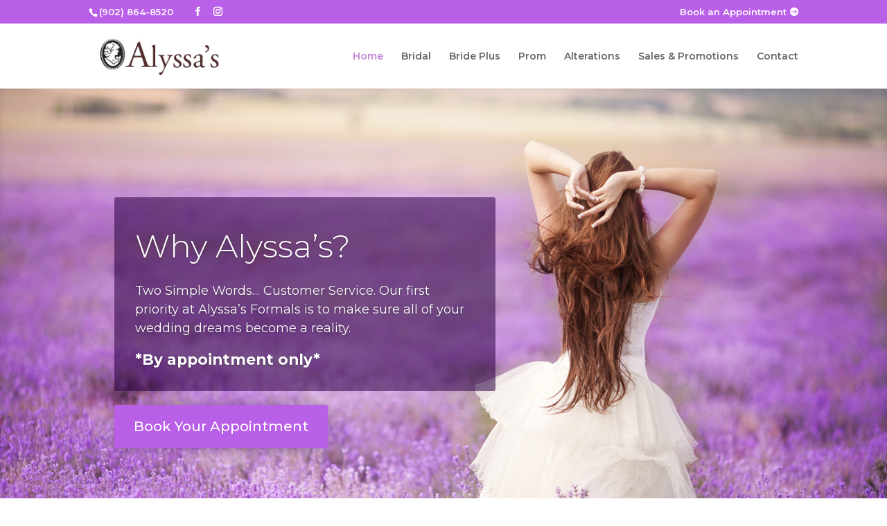

--- FILE ---
content_type: text/html; charset=utf-8
request_url: https://www.google.com/recaptcha/api2/anchor?ar=1&k=6LeL8WQUAAAAAMTHCbZikrs8sFcqwgze2RdPV4fh&co=aHR0cHM6Ly93d3cuYWx5c3Nhcy5jYTo0NDM.&hl=en&v=PoyoqOPhxBO7pBk68S4YbpHZ&theme=light&size=normal&anchor-ms=20000&execute-ms=30000&cb=s12b51y2p9by
body_size: 49241
content:
<!DOCTYPE HTML><html dir="ltr" lang="en"><head><meta http-equiv="Content-Type" content="text/html; charset=UTF-8">
<meta http-equiv="X-UA-Compatible" content="IE=edge">
<title>reCAPTCHA</title>
<style type="text/css">
/* cyrillic-ext */
@font-face {
  font-family: 'Roboto';
  font-style: normal;
  font-weight: 400;
  font-stretch: 100%;
  src: url(//fonts.gstatic.com/s/roboto/v48/KFO7CnqEu92Fr1ME7kSn66aGLdTylUAMa3GUBHMdazTgWw.woff2) format('woff2');
  unicode-range: U+0460-052F, U+1C80-1C8A, U+20B4, U+2DE0-2DFF, U+A640-A69F, U+FE2E-FE2F;
}
/* cyrillic */
@font-face {
  font-family: 'Roboto';
  font-style: normal;
  font-weight: 400;
  font-stretch: 100%;
  src: url(//fonts.gstatic.com/s/roboto/v48/KFO7CnqEu92Fr1ME7kSn66aGLdTylUAMa3iUBHMdazTgWw.woff2) format('woff2');
  unicode-range: U+0301, U+0400-045F, U+0490-0491, U+04B0-04B1, U+2116;
}
/* greek-ext */
@font-face {
  font-family: 'Roboto';
  font-style: normal;
  font-weight: 400;
  font-stretch: 100%;
  src: url(//fonts.gstatic.com/s/roboto/v48/KFO7CnqEu92Fr1ME7kSn66aGLdTylUAMa3CUBHMdazTgWw.woff2) format('woff2');
  unicode-range: U+1F00-1FFF;
}
/* greek */
@font-face {
  font-family: 'Roboto';
  font-style: normal;
  font-weight: 400;
  font-stretch: 100%;
  src: url(//fonts.gstatic.com/s/roboto/v48/KFO7CnqEu92Fr1ME7kSn66aGLdTylUAMa3-UBHMdazTgWw.woff2) format('woff2');
  unicode-range: U+0370-0377, U+037A-037F, U+0384-038A, U+038C, U+038E-03A1, U+03A3-03FF;
}
/* math */
@font-face {
  font-family: 'Roboto';
  font-style: normal;
  font-weight: 400;
  font-stretch: 100%;
  src: url(//fonts.gstatic.com/s/roboto/v48/KFO7CnqEu92Fr1ME7kSn66aGLdTylUAMawCUBHMdazTgWw.woff2) format('woff2');
  unicode-range: U+0302-0303, U+0305, U+0307-0308, U+0310, U+0312, U+0315, U+031A, U+0326-0327, U+032C, U+032F-0330, U+0332-0333, U+0338, U+033A, U+0346, U+034D, U+0391-03A1, U+03A3-03A9, U+03B1-03C9, U+03D1, U+03D5-03D6, U+03F0-03F1, U+03F4-03F5, U+2016-2017, U+2034-2038, U+203C, U+2040, U+2043, U+2047, U+2050, U+2057, U+205F, U+2070-2071, U+2074-208E, U+2090-209C, U+20D0-20DC, U+20E1, U+20E5-20EF, U+2100-2112, U+2114-2115, U+2117-2121, U+2123-214F, U+2190, U+2192, U+2194-21AE, U+21B0-21E5, U+21F1-21F2, U+21F4-2211, U+2213-2214, U+2216-22FF, U+2308-230B, U+2310, U+2319, U+231C-2321, U+2336-237A, U+237C, U+2395, U+239B-23B7, U+23D0, U+23DC-23E1, U+2474-2475, U+25AF, U+25B3, U+25B7, U+25BD, U+25C1, U+25CA, U+25CC, U+25FB, U+266D-266F, U+27C0-27FF, U+2900-2AFF, U+2B0E-2B11, U+2B30-2B4C, U+2BFE, U+3030, U+FF5B, U+FF5D, U+1D400-1D7FF, U+1EE00-1EEFF;
}
/* symbols */
@font-face {
  font-family: 'Roboto';
  font-style: normal;
  font-weight: 400;
  font-stretch: 100%;
  src: url(//fonts.gstatic.com/s/roboto/v48/KFO7CnqEu92Fr1ME7kSn66aGLdTylUAMaxKUBHMdazTgWw.woff2) format('woff2');
  unicode-range: U+0001-000C, U+000E-001F, U+007F-009F, U+20DD-20E0, U+20E2-20E4, U+2150-218F, U+2190, U+2192, U+2194-2199, U+21AF, U+21E6-21F0, U+21F3, U+2218-2219, U+2299, U+22C4-22C6, U+2300-243F, U+2440-244A, U+2460-24FF, U+25A0-27BF, U+2800-28FF, U+2921-2922, U+2981, U+29BF, U+29EB, U+2B00-2BFF, U+4DC0-4DFF, U+FFF9-FFFB, U+10140-1018E, U+10190-1019C, U+101A0, U+101D0-101FD, U+102E0-102FB, U+10E60-10E7E, U+1D2C0-1D2D3, U+1D2E0-1D37F, U+1F000-1F0FF, U+1F100-1F1AD, U+1F1E6-1F1FF, U+1F30D-1F30F, U+1F315, U+1F31C, U+1F31E, U+1F320-1F32C, U+1F336, U+1F378, U+1F37D, U+1F382, U+1F393-1F39F, U+1F3A7-1F3A8, U+1F3AC-1F3AF, U+1F3C2, U+1F3C4-1F3C6, U+1F3CA-1F3CE, U+1F3D4-1F3E0, U+1F3ED, U+1F3F1-1F3F3, U+1F3F5-1F3F7, U+1F408, U+1F415, U+1F41F, U+1F426, U+1F43F, U+1F441-1F442, U+1F444, U+1F446-1F449, U+1F44C-1F44E, U+1F453, U+1F46A, U+1F47D, U+1F4A3, U+1F4B0, U+1F4B3, U+1F4B9, U+1F4BB, U+1F4BF, U+1F4C8-1F4CB, U+1F4D6, U+1F4DA, U+1F4DF, U+1F4E3-1F4E6, U+1F4EA-1F4ED, U+1F4F7, U+1F4F9-1F4FB, U+1F4FD-1F4FE, U+1F503, U+1F507-1F50B, U+1F50D, U+1F512-1F513, U+1F53E-1F54A, U+1F54F-1F5FA, U+1F610, U+1F650-1F67F, U+1F687, U+1F68D, U+1F691, U+1F694, U+1F698, U+1F6AD, U+1F6B2, U+1F6B9-1F6BA, U+1F6BC, U+1F6C6-1F6CF, U+1F6D3-1F6D7, U+1F6E0-1F6EA, U+1F6F0-1F6F3, U+1F6F7-1F6FC, U+1F700-1F7FF, U+1F800-1F80B, U+1F810-1F847, U+1F850-1F859, U+1F860-1F887, U+1F890-1F8AD, U+1F8B0-1F8BB, U+1F8C0-1F8C1, U+1F900-1F90B, U+1F93B, U+1F946, U+1F984, U+1F996, U+1F9E9, U+1FA00-1FA6F, U+1FA70-1FA7C, U+1FA80-1FA89, U+1FA8F-1FAC6, U+1FACE-1FADC, U+1FADF-1FAE9, U+1FAF0-1FAF8, U+1FB00-1FBFF;
}
/* vietnamese */
@font-face {
  font-family: 'Roboto';
  font-style: normal;
  font-weight: 400;
  font-stretch: 100%;
  src: url(//fonts.gstatic.com/s/roboto/v48/KFO7CnqEu92Fr1ME7kSn66aGLdTylUAMa3OUBHMdazTgWw.woff2) format('woff2');
  unicode-range: U+0102-0103, U+0110-0111, U+0128-0129, U+0168-0169, U+01A0-01A1, U+01AF-01B0, U+0300-0301, U+0303-0304, U+0308-0309, U+0323, U+0329, U+1EA0-1EF9, U+20AB;
}
/* latin-ext */
@font-face {
  font-family: 'Roboto';
  font-style: normal;
  font-weight: 400;
  font-stretch: 100%;
  src: url(//fonts.gstatic.com/s/roboto/v48/KFO7CnqEu92Fr1ME7kSn66aGLdTylUAMa3KUBHMdazTgWw.woff2) format('woff2');
  unicode-range: U+0100-02BA, U+02BD-02C5, U+02C7-02CC, U+02CE-02D7, U+02DD-02FF, U+0304, U+0308, U+0329, U+1D00-1DBF, U+1E00-1E9F, U+1EF2-1EFF, U+2020, U+20A0-20AB, U+20AD-20C0, U+2113, U+2C60-2C7F, U+A720-A7FF;
}
/* latin */
@font-face {
  font-family: 'Roboto';
  font-style: normal;
  font-weight: 400;
  font-stretch: 100%;
  src: url(//fonts.gstatic.com/s/roboto/v48/KFO7CnqEu92Fr1ME7kSn66aGLdTylUAMa3yUBHMdazQ.woff2) format('woff2');
  unicode-range: U+0000-00FF, U+0131, U+0152-0153, U+02BB-02BC, U+02C6, U+02DA, U+02DC, U+0304, U+0308, U+0329, U+2000-206F, U+20AC, U+2122, U+2191, U+2193, U+2212, U+2215, U+FEFF, U+FFFD;
}
/* cyrillic-ext */
@font-face {
  font-family: 'Roboto';
  font-style: normal;
  font-weight: 500;
  font-stretch: 100%;
  src: url(//fonts.gstatic.com/s/roboto/v48/KFO7CnqEu92Fr1ME7kSn66aGLdTylUAMa3GUBHMdazTgWw.woff2) format('woff2');
  unicode-range: U+0460-052F, U+1C80-1C8A, U+20B4, U+2DE0-2DFF, U+A640-A69F, U+FE2E-FE2F;
}
/* cyrillic */
@font-face {
  font-family: 'Roboto';
  font-style: normal;
  font-weight: 500;
  font-stretch: 100%;
  src: url(//fonts.gstatic.com/s/roboto/v48/KFO7CnqEu92Fr1ME7kSn66aGLdTylUAMa3iUBHMdazTgWw.woff2) format('woff2');
  unicode-range: U+0301, U+0400-045F, U+0490-0491, U+04B0-04B1, U+2116;
}
/* greek-ext */
@font-face {
  font-family: 'Roboto';
  font-style: normal;
  font-weight: 500;
  font-stretch: 100%;
  src: url(//fonts.gstatic.com/s/roboto/v48/KFO7CnqEu92Fr1ME7kSn66aGLdTylUAMa3CUBHMdazTgWw.woff2) format('woff2');
  unicode-range: U+1F00-1FFF;
}
/* greek */
@font-face {
  font-family: 'Roboto';
  font-style: normal;
  font-weight: 500;
  font-stretch: 100%;
  src: url(//fonts.gstatic.com/s/roboto/v48/KFO7CnqEu92Fr1ME7kSn66aGLdTylUAMa3-UBHMdazTgWw.woff2) format('woff2');
  unicode-range: U+0370-0377, U+037A-037F, U+0384-038A, U+038C, U+038E-03A1, U+03A3-03FF;
}
/* math */
@font-face {
  font-family: 'Roboto';
  font-style: normal;
  font-weight: 500;
  font-stretch: 100%;
  src: url(//fonts.gstatic.com/s/roboto/v48/KFO7CnqEu92Fr1ME7kSn66aGLdTylUAMawCUBHMdazTgWw.woff2) format('woff2');
  unicode-range: U+0302-0303, U+0305, U+0307-0308, U+0310, U+0312, U+0315, U+031A, U+0326-0327, U+032C, U+032F-0330, U+0332-0333, U+0338, U+033A, U+0346, U+034D, U+0391-03A1, U+03A3-03A9, U+03B1-03C9, U+03D1, U+03D5-03D6, U+03F0-03F1, U+03F4-03F5, U+2016-2017, U+2034-2038, U+203C, U+2040, U+2043, U+2047, U+2050, U+2057, U+205F, U+2070-2071, U+2074-208E, U+2090-209C, U+20D0-20DC, U+20E1, U+20E5-20EF, U+2100-2112, U+2114-2115, U+2117-2121, U+2123-214F, U+2190, U+2192, U+2194-21AE, U+21B0-21E5, U+21F1-21F2, U+21F4-2211, U+2213-2214, U+2216-22FF, U+2308-230B, U+2310, U+2319, U+231C-2321, U+2336-237A, U+237C, U+2395, U+239B-23B7, U+23D0, U+23DC-23E1, U+2474-2475, U+25AF, U+25B3, U+25B7, U+25BD, U+25C1, U+25CA, U+25CC, U+25FB, U+266D-266F, U+27C0-27FF, U+2900-2AFF, U+2B0E-2B11, U+2B30-2B4C, U+2BFE, U+3030, U+FF5B, U+FF5D, U+1D400-1D7FF, U+1EE00-1EEFF;
}
/* symbols */
@font-face {
  font-family: 'Roboto';
  font-style: normal;
  font-weight: 500;
  font-stretch: 100%;
  src: url(//fonts.gstatic.com/s/roboto/v48/KFO7CnqEu92Fr1ME7kSn66aGLdTylUAMaxKUBHMdazTgWw.woff2) format('woff2');
  unicode-range: U+0001-000C, U+000E-001F, U+007F-009F, U+20DD-20E0, U+20E2-20E4, U+2150-218F, U+2190, U+2192, U+2194-2199, U+21AF, U+21E6-21F0, U+21F3, U+2218-2219, U+2299, U+22C4-22C6, U+2300-243F, U+2440-244A, U+2460-24FF, U+25A0-27BF, U+2800-28FF, U+2921-2922, U+2981, U+29BF, U+29EB, U+2B00-2BFF, U+4DC0-4DFF, U+FFF9-FFFB, U+10140-1018E, U+10190-1019C, U+101A0, U+101D0-101FD, U+102E0-102FB, U+10E60-10E7E, U+1D2C0-1D2D3, U+1D2E0-1D37F, U+1F000-1F0FF, U+1F100-1F1AD, U+1F1E6-1F1FF, U+1F30D-1F30F, U+1F315, U+1F31C, U+1F31E, U+1F320-1F32C, U+1F336, U+1F378, U+1F37D, U+1F382, U+1F393-1F39F, U+1F3A7-1F3A8, U+1F3AC-1F3AF, U+1F3C2, U+1F3C4-1F3C6, U+1F3CA-1F3CE, U+1F3D4-1F3E0, U+1F3ED, U+1F3F1-1F3F3, U+1F3F5-1F3F7, U+1F408, U+1F415, U+1F41F, U+1F426, U+1F43F, U+1F441-1F442, U+1F444, U+1F446-1F449, U+1F44C-1F44E, U+1F453, U+1F46A, U+1F47D, U+1F4A3, U+1F4B0, U+1F4B3, U+1F4B9, U+1F4BB, U+1F4BF, U+1F4C8-1F4CB, U+1F4D6, U+1F4DA, U+1F4DF, U+1F4E3-1F4E6, U+1F4EA-1F4ED, U+1F4F7, U+1F4F9-1F4FB, U+1F4FD-1F4FE, U+1F503, U+1F507-1F50B, U+1F50D, U+1F512-1F513, U+1F53E-1F54A, U+1F54F-1F5FA, U+1F610, U+1F650-1F67F, U+1F687, U+1F68D, U+1F691, U+1F694, U+1F698, U+1F6AD, U+1F6B2, U+1F6B9-1F6BA, U+1F6BC, U+1F6C6-1F6CF, U+1F6D3-1F6D7, U+1F6E0-1F6EA, U+1F6F0-1F6F3, U+1F6F7-1F6FC, U+1F700-1F7FF, U+1F800-1F80B, U+1F810-1F847, U+1F850-1F859, U+1F860-1F887, U+1F890-1F8AD, U+1F8B0-1F8BB, U+1F8C0-1F8C1, U+1F900-1F90B, U+1F93B, U+1F946, U+1F984, U+1F996, U+1F9E9, U+1FA00-1FA6F, U+1FA70-1FA7C, U+1FA80-1FA89, U+1FA8F-1FAC6, U+1FACE-1FADC, U+1FADF-1FAE9, U+1FAF0-1FAF8, U+1FB00-1FBFF;
}
/* vietnamese */
@font-face {
  font-family: 'Roboto';
  font-style: normal;
  font-weight: 500;
  font-stretch: 100%;
  src: url(//fonts.gstatic.com/s/roboto/v48/KFO7CnqEu92Fr1ME7kSn66aGLdTylUAMa3OUBHMdazTgWw.woff2) format('woff2');
  unicode-range: U+0102-0103, U+0110-0111, U+0128-0129, U+0168-0169, U+01A0-01A1, U+01AF-01B0, U+0300-0301, U+0303-0304, U+0308-0309, U+0323, U+0329, U+1EA0-1EF9, U+20AB;
}
/* latin-ext */
@font-face {
  font-family: 'Roboto';
  font-style: normal;
  font-weight: 500;
  font-stretch: 100%;
  src: url(//fonts.gstatic.com/s/roboto/v48/KFO7CnqEu92Fr1ME7kSn66aGLdTylUAMa3KUBHMdazTgWw.woff2) format('woff2');
  unicode-range: U+0100-02BA, U+02BD-02C5, U+02C7-02CC, U+02CE-02D7, U+02DD-02FF, U+0304, U+0308, U+0329, U+1D00-1DBF, U+1E00-1E9F, U+1EF2-1EFF, U+2020, U+20A0-20AB, U+20AD-20C0, U+2113, U+2C60-2C7F, U+A720-A7FF;
}
/* latin */
@font-face {
  font-family: 'Roboto';
  font-style: normal;
  font-weight: 500;
  font-stretch: 100%;
  src: url(//fonts.gstatic.com/s/roboto/v48/KFO7CnqEu92Fr1ME7kSn66aGLdTylUAMa3yUBHMdazQ.woff2) format('woff2');
  unicode-range: U+0000-00FF, U+0131, U+0152-0153, U+02BB-02BC, U+02C6, U+02DA, U+02DC, U+0304, U+0308, U+0329, U+2000-206F, U+20AC, U+2122, U+2191, U+2193, U+2212, U+2215, U+FEFF, U+FFFD;
}
/* cyrillic-ext */
@font-face {
  font-family: 'Roboto';
  font-style: normal;
  font-weight: 900;
  font-stretch: 100%;
  src: url(//fonts.gstatic.com/s/roboto/v48/KFO7CnqEu92Fr1ME7kSn66aGLdTylUAMa3GUBHMdazTgWw.woff2) format('woff2');
  unicode-range: U+0460-052F, U+1C80-1C8A, U+20B4, U+2DE0-2DFF, U+A640-A69F, U+FE2E-FE2F;
}
/* cyrillic */
@font-face {
  font-family: 'Roboto';
  font-style: normal;
  font-weight: 900;
  font-stretch: 100%;
  src: url(//fonts.gstatic.com/s/roboto/v48/KFO7CnqEu92Fr1ME7kSn66aGLdTylUAMa3iUBHMdazTgWw.woff2) format('woff2');
  unicode-range: U+0301, U+0400-045F, U+0490-0491, U+04B0-04B1, U+2116;
}
/* greek-ext */
@font-face {
  font-family: 'Roboto';
  font-style: normal;
  font-weight: 900;
  font-stretch: 100%;
  src: url(//fonts.gstatic.com/s/roboto/v48/KFO7CnqEu92Fr1ME7kSn66aGLdTylUAMa3CUBHMdazTgWw.woff2) format('woff2');
  unicode-range: U+1F00-1FFF;
}
/* greek */
@font-face {
  font-family: 'Roboto';
  font-style: normal;
  font-weight: 900;
  font-stretch: 100%;
  src: url(//fonts.gstatic.com/s/roboto/v48/KFO7CnqEu92Fr1ME7kSn66aGLdTylUAMa3-UBHMdazTgWw.woff2) format('woff2');
  unicode-range: U+0370-0377, U+037A-037F, U+0384-038A, U+038C, U+038E-03A1, U+03A3-03FF;
}
/* math */
@font-face {
  font-family: 'Roboto';
  font-style: normal;
  font-weight: 900;
  font-stretch: 100%;
  src: url(//fonts.gstatic.com/s/roboto/v48/KFO7CnqEu92Fr1ME7kSn66aGLdTylUAMawCUBHMdazTgWw.woff2) format('woff2');
  unicode-range: U+0302-0303, U+0305, U+0307-0308, U+0310, U+0312, U+0315, U+031A, U+0326-0327, U+032C, U+032F-0330, U+0332-0333, U+0338, U+033A, U+0346, U+034D, U+0391-03A1, U+03A3-03A9, U+03B1-03C9, U+03D1, U+03D5-03D6, U+03F0-03F1, U+03F4-03F5, U+2016-2017, U+2034-2038, U+203C, U+2040, U+2043, U+2047, U+2050, U+2057, U+205F, U+2070-2071, U+2074-208E, U+2090-209C, U+20D0-20DC, U+20E1, U+20E5-20EF, U+2100-2112, U+2114-2115, U+2117-2121, U+2123-214F, U+2190, U+2192, U+2194-21AE, U+21B0-21E5, U+21F1-21F2, U+21F4-2211, U+2213-2214, U+2216-22FF, U+2308-230B, U+2310, U+2319, U+231C-2321, U+2336-237A, U+237C, U+2395, U+239B-23B7, U+23D0, U+23DC-23E1, U+2474-2475, U+25AF, U+25B3, U+25B7, U+25BD, U+25C1, U+25CA, U+25CC, U+25FB, U+266D-266F, U+27C0-27FF, U+2900-2AFF, U+2B0E-2B11, U+2B30-2B4C, U+2BFE, U+3030, U+FF5B, U+FF5D, U+1D400-1D7FF, U+1EE00-1EEFF;
}
/* symbols */
@font-face {
  font-family: 'Roboto';
  font-style: normal;
  font-weight: 900;
  font-stretch: 100%;
  src: url(//fonts.gstatic.com/s/roboto/v48/KFO7CnqEu92Fr1ME7kSn66aGLdTylUAMaxKUBHMdazTgWw.woff2) format('woff2');
  unicode-range: U+0001-000C, U+000E-001F, U+007F-009F, U+20DD-20E0, U+20E2-20E4, U+2150-218F, U+2190, U+2192, U+2194-2199, U+21AF, U+21E6-21F0, U+21F3, U+2218-2219, U+2299, U+22C4-22C6, U+2300-243F, U+2440-244A, U+2460-24FF, U+25A0-27BF, U+2800-28FF, U+2921-2922, U+2981, U+29BF, U+29EB, U+2B00-2BFF, U+4DC0-4DFF, U+FFF9-FFFB, U+10140-1018E, U+10190-1019C, U+101A0, U+101D0-101FD, U+102E0-102FB, U+10E60-10E7E, U+1D2C0-1D2D3, U+1D2E0-1D37F, U+1F000-1F0FF, U+1F100-1F1AD, U+1F1E6-1F1FF, U+1F30D-1F30F, U+1F315, U+1F31C, U+1F31E, U+1F320-1F32C, U+1F336, U+1F378, U+1F37D, U+1F382, U+1F393-1F39F, U+1F3A7-1F3A8, U+1F3AC-1F3AF, U+1F3C2, U+1F3C4-1F3C6, U+1F3CA-1F3CE, U+1F3D4-1F3E0, U+1F3ED, U+1F3F1-1F3F3, U+1F3F5-1F3F7, U+1F408, U+1F415, U+1F41F, U+1F426, U+1F43F, U+1F441-1F442, U+1F444, U+1F446-1F449, U+1F44C-1F44E, U+1F453, U+1F46A, U+1F47D, U+1F4A3, U+1F4B0, U+1F4B3, U+1F4B9, U+1F4BB, U+1F4BF, U+1F4C8-1F4CB, U+1F4D6, U+1F4DA, U+1F4DF, U+1F4E3-1F4E6, U+1F4EA-1F4ED, U+1F4F7, U+1F4F9-1F4FB, U+1F4FD-1F4FE, U+1F503, U+1F507-1F50B, U+1F50D, U+1F512-1F513, U+1F53E-1F54A, U+1F54F-1F5FA, U+1F610, U+1F650-1F67F, U+1F687, U+1F68D, U+1F691, U+1F694, U+1F698, U+1F6AD, U+1F6B2, U+1F6B9-1F6BA, U+1F6BC, U+1F6C6-1F6CF, U+1F6D3-1F6D7, U+1F6E0-1F6EA, U+1F6F0-1F6F3, U+1F6F7-1F6FC, U+1F700-1F7FF, U+1F800-1F80B, U+1F810-1F847, U+1F850-1F859, U+1F860-1F887, U+1F890-1F8AD, U+1F8B0-1F8BB, U+1F8C0-1F8C1, U+1F900-1F90B, U+1F93B, U+1F946, U+1F984, U+1F996, U+1F9E9, U+1FA00-1FA6F, U+1FA70-1FA7C, U+1FA80-1FA89, U+1FA8F-1FAC6, U+1FACE-1FADC, U+1FADF-1FAE9, U+1FAF0-1FAF8, U+1FB00-1FBFF;
}
/* vietnamese */
@font-face {
  font-family: 'Roboto';
  font-style: normal;
  font-weight: 900;
  font-stretch: 100%;
  src: url(//fonts.gstatic.com/s/roboto/v48/KFO7CnqEu92Fr1ME7kSn66aGLdTylUAMa3OUBHMdazTgWw.woff2) format('woff2');
  unicode-range: U+0102-0103, U+0110-0111, U+0128-0129, U+0168-0169, U+01A0-01A1, U+01AF-01B0, U+0300-0301, U+0303-0304, U+0308-0309, U+0323, U+0329, U+1EA0-1EF9, U+20AB;
}
/* latin-ext */
@font-face {
  font-family: 'Roboto';
  font-style: normal;
  font-weight: 900;
  font-stretch: 100%;
  src: url(//fonts.gstatic.com/s/roboto/v48/KFO7CnqEu92Fr1ME7kSn66aGLdTylUAMa3KUBHMdazTgWw.woff2) format('woff2');
  unicode-range: U+0100-02BA, U+02BD-02C5, U+02C7-02CC, U+02CE-02D7, U+02DD-02FF, U+0304, U+0308, U+0329, U+1D00-1DBF, U+1E00-1E9F, U+1EF2-1EFF, U+2020, U+20A0-20AB, U+20AD-20C0, U+2113, U+2C60-2C7F, U+A720-A7FF;
}
/* latin */
@font-face {
  font-family: 'Roboto';
  font-style: normal;
  font-weight: 900;
  font-stretch: 100%;
  src: url(//fonts.gstatic.com/s/roboto/v48/KFO7CnqEu92Fr1ME7kSn66aGLdTylUAMa3yUBHMdazQ.woff2) format('woff2');
  unicode-range: U+0000-00FF, U+0131, U+0152-0153, U+02BB-02BC, U+02C6, U+02DA, U+02DC, U+0304, U+0308, U+0329, U+2000-206F, U+20AC, U+2122, U+2191, U+2193, U+2212, U+2215, U+FEFF, U+FFFD;
}

</style>
<link rel="stylesheet" type="text/css" href="https://www.gstatic.com/recaptcha/releases/PoyoqOPhxBO7pBk68S4YbpHZ/styles__ltr.css">
<script nonce="iCS-E5qk-GXuCMa6ZjQWdw" type="text/javascript">window['__recaptcha_api'] = 'https://www.google.com/recaptcha/api2/';</script>
<script type="text/javascript" src="https://www.gstatic.com/recaptcha/releases/PoyoqOPhxBO7pBk68S4YbpHZ/recaptcha__en.js" nonce="iCS-E5qk-GXuCMa6ZjQWdw">
      
    </script></head>
<body><div id="rc-anchor-alert" class="rc-anchor-alert"></div>
<input type="hidden" id="recaptcha-token" value="[base64]">
<script type="text/javascript" nonce="iCS-E5qk-GXuCMa6ZjQWdw">
      recaptcha.anchor.Main.init("[\x22ainput\x22,[\x22bgdata\x22,\x22\x22,\[base64]/[base64]/[base64]/ZyhXLGgpOnEoW04sMjEsbF0sVywwKSxoKSxmYWxzZSxmYWxzZSl9Y2F0Y2goayl7RygzNTgsVyk/[base64]/[base64]/[base64]/[base64]/[base64]/[base64]/[base64]/bmV3IEJbT10oRFswXSk6dz09Mj9uZXcgQltPXShEWzBdLERbMV0pOnc9PTM/bmV3IEJbT10oRFswXSxEWzFdLERbMl0pOnc9PTQ/[base64]/[base64]/[base64]/[base64]/[base64]\\u003d\x22,\[base64]\x22,\x22Y8OYw6vCpBtCw68bJsKgVwltScObw50dwq/DkW94QsKVDjZ8w5vDvsKGwr/[base64]/DjcO2w4fDunfDpTdqw4paNcKPwpPCtMKRbMKyw5fDu8OyBBwgw6/[base64]/[base64]/DqMKjwoXCkcOlMCjCvMKDw7vDnmYFworCi2HDn8OgQcKHwrLCv8KqZz/DjGnCucKyKMKmwrzCqEB4w6LCs8Oww5lrD8KtH1/[base64]/Dp20qV8KGUT3CqsO1B0BiPmDDk8OKwqvCsAoUXsOZw4DCtzFdG0nDqzjDi28rwqlDMsKRw53ChcKLCSkiw5LCoxjCngN0wpoLw4LCukI6fhcnwobCgMK4JcK4EjfCsFTDjsKowqPDtn5LcMKEdXzDtgTCqcO9woFwWD/CgMKZcxQ2ERTDl8OnwpJ3w4LDqsOJw7TCvcOMwrPCuiPClH0tD1xhw67Cq8OwJGrDqsOCwrBOwqbDrMOEwojCocOCw5HCo8OCwoPCncKjLsOPY8KRwprCqWh6wqDCswMcfsO/[base64]/Cuww2WMKTw5HCsWXCjVnCqBnCqsKoG8Ouw6VIIMOBRyYDPsOtw57Dn8K9wrVbf1TDnMOCw53CnnPDgRzDkn0UEcOGZ8Ogw5/[base64]/[base64]/CsnJxwpzDtMKqHB7Dg2XCk8OQA0XDq1zCt8OEG8OXaMKQw53DisKPwr0Pw5vCkcOxSSLCmh7CjUvCgmVfw7fDol4FH3ohF8OvTMKTw6PDkMKvMMOgwos2BMO6wpvDnsKgw7TDsMKVwrHClRfCmTrCuG1hFm/Dsx7CsjXCiMOGBMKVe2EBJV3Ci8O+C1/DkMK4w6HDrsOzKywVwpLDrzbDgcKJw5xew4AVJsKfHsK6RsKJEwLDtHjClsO4EEFnw4RXwqtYworDjG0VWFYvF8O9w4dTRATCp8KmdsKTNcKowoFvw4PDvAnChG/CtgnDtcKjGMKsLF9OHj9kesKAFcO6OsOyOWQsw6LCpm7Dv8OFX8KJw4jCgsOuwrdAEMKswprDoQfCqsKQwrjDrwVpwrBow7fCvMOjw77Cv0vDrjUJwp7CiMKGw54iwpvDlAoUwpjCu0pYHsOFKMOzw69MwrN3w4zCnMOwBUN2w7ZRw7/[base64]/Dox7Dg8OEw6cyw4Ila2FFNcOXw7DDhzU4woPCpCVhwrrCpm8Aw5URwoArw7cBwp7CqsOqCMOfwrlmTVtnw7bDonLCl8K/VShGwovCvB8+E8KHPCw+HB9IMcOIw6HDqMKjVcK9wrHDvzLDrgTDvQguw5rCvznDiyjDpsOJZUMrwrDDrQnDqTnCusKCQzwRVsKQw6oGDxbCj8KLw6zCuMOJLcO3w4JsPyYwUR/CvSHCm8OBS8KQcUDCrWxUQsKAwpFpw7B+wqfCusK0wqbCg8KbX8OjYxTDicOlwpnCvGpHwp4ec8KBw4Z/[base64]/ChcOKZMO6w75oFC8twpbCicOGwoIvw6jCg8OMGRDCulPCsWrDmcKmWsOtw4A2w75gwqYuw5srwp9Iw7DCpsKNW8OCwr/DusKbcsKyScKFMcK1C8O4w5fCmnEXwr0Gwp4nworDqXrDumHCogvDhUvDqQ7Cmyw3c18swqPCrxTCmsKPCS06BBvDqsOibAPDqCXDtjvCl8K2wpfDlMK/LFXDiioCwosZw6BDwoJkwr0NbcK/FFtcWVPDoMKGw5J5w74CMsOOwoxtwqfDrXjDncKBKsKjw7vCp8OpI8KKwrbDocOhTsO4NcOUw47DkMKcw4ACw6JJwrbDmjcqwqLCpgvDrsOxwrtXw5DDmMOHU2vCpMOZFwnDnFDCg8KIGg/ClcOvw5/[base64]/DmHXDlBV8QMOawphjw58KDMOGw5HDq8KhTSnCpi9zaCzCksKGNsOiwrLCikDCmXBJY8KPwq8+w6lybHciwpbDhsK4WcOyasKowqpPwr/[base64]/Cs8OWYygXKEhIw5d/HVvDtMKCa8KwwrDCuFPCk8KHw4bClcKNwpfDrH7ChsKkWFnDhMKAwofDtMKVw5zDnMOfIyLCq2nDjsOqw4/CrMOZR8KKw5XDu1w2OR0FXsONT1E4NcOTHcO7JHRxw5jCj8O7b8KDcUk8wrrDvGEUwp82AMKzwqLCj3A2w4UGFMKhw6HCv8Ovwo/Cl8KBP8ObSyZAUgvCo8Ovwr00wp5sUwEqw6XDq2XDucKww4jCt8OLwqjCm8O4wqoPWsOeYQ/CsXnDrMOZwoBQKsKhP2/CkyfDgsKOw7vDlcKNVmfChsKOUQHDuncFcMOKwq3DrsKtwotXIHR6bUHChsOcw701dsOcREvCt8KlRnrCg8OPw6RecMKPMMKsXcKkfcONwq5Sw5PCoRA2w7hHw5fDj0tMwq7CukwlwojDlGN4FsOZwpt6w5/DtAvClF0Pw6fCgcO5wqzDhsKZw7Z4RlE8QGvClDpvc8KqZXnDpsKdWCdqOsOCwqcRFCA+cMOSw5PDvQHCuMOJdMOEesO9BMK8w7pebTo4dyU1aCJOwqnDsWcQFy90w4pqw7A5wprDiQVxZRZjI23CuMKrw6JQDmUgEMKUwqXDpzLDqMOcAW/[base64]/wr5IZsKbO8KmSXRaw4TDigvDksKBwpbCkXbDo1rCtDESQwkjfj0fV8K0wqFYwrpwFhUuw5HCiDlkw5PCiWVowpFfIUbClxdVw4fCjMKvwqxpOULCv0bDg8KDMcKpwo7DjkYQPsKkwp/CscKuJ2Z+w47Ds8OARsKWwobDtQvCk3E2S8O7wojDksOgI8KTwrULwoYKAXPDtcO2NxdyFDvCtUPDqMKlw7/Cq8OPw6LCu8OCesK7wpDCpRHDrUrCmHUmw7rCssO/BsKhH8ONR0MFwrUowqkhcCHDqT9Nw6vCrQTCskZTwrjDjRvDpFpDwr7Don9ew4QRw6/DqizCmRIKw7HCvkpsOHBeY3bClSYCDMOqD1PCq8OKGMKOwr5yTsOuwqjCkcO2w5LCti3Ck3gcNGAaB3d8w7jDgDtYdC3Cu21CwqHCksOyw7F1EsO7w4vDgkUtM8KXHjPCoSHCm0ZtwprClMK9byVHw4LDgjzCtsORecKzwoMXwp0/w6cGXcOROcKlwpDDnMKKDAhVw6nDnsKFw549dsOCw4/CjhjCmsO2w6MQw4HDvsKaw7DCsMKIw5zCg8KXw69Ewo/DqMObPjsPT8KFw6TDkcOow7hWGhU3w7hdTkvDojbDvMO3wovCtMKhCMO4VTPChi8Iwp8lw657wpbCjDvDoMOSYj7CuEHDrsKhw67CuhvDglzCnsO3wroaEw7CsXYLwrZYw7lxw5VfGcOUDwZSw7TCg8KMw4PCvCzCih/DpGfCkT7CoBt+UcOlAFp/KMKDwrjDrBw1w7HCr1LDq8KTM8OlLF/DnMKHw6LCvQfDhhY6wozCkjIJa2MWwqQSMMKpB8Klw4LDg27Dh0DDrsKUVsK/FAAOQR8MwrzDuMKaw6zDv1xDQTnDmhY6B8KddBxGThnDiknDigoIwo82w5ByO8KNwpA2w65Zwo89cMOLZTIWXAnCrnLCkTUpBHo6XhrDosK/w5Apw6DDgcOXwpFewrrCtsOTEBt/[base64]/wo8pw6XDocOCdMK2wpZeQg/Cu2Uew48WahcvwpsWw5DDosOJwqfDs8K1w4IWwr52T1TDtsOSw5TCqjnCnMKgZ8Kqw4PCi8KZcsKXD8K3XSTDpsK5dnTDnMKfP8OYaVXCjsOdNMOKw7B9AsOewqbCrC5Fwr9gcxcDwp/[base64]/CmsOLA8OHw5V6LcKgwoRoHnvDuAHCjHDCnVzDrsOrdDnDgsObE8KjwrA+Y8KIKBDCqsKgLCYleMO9PTJEwpVzVMK8WjfDssOawoTChBFFZMKJGTcEwqAzw5/CgMOYTsKMR8ONwqJ0wrDDl8KXw4PDm2Y9L8OWwrkAwp3DoUAMw6XDmiXCuMKvwochwp3DtVTDsDZHw50pVcKtw7PDkkXDksK3w6nDh8OnwqtLVMKewok+HsKCUcKsF8KJwqLDtTRVw65MRnkAIV0URx7DtsK5EybDrcORZMOxw5nChh/DlMKGYxApH8ODQSY1UsOGNxbDjwADbMK9w7jCncKOGVvDhGTDjsOZwq/CpcKPQsK3wozCihzCvMO1w4Vlw4IiHwTCnRNAwpsmwpNEeh17wpzCksKDL8OobGTDm0l2wqXDrsO8w5/DomF7w6PDiMKPfsKIchh7VR3DvVsOZsOqwoXDnE4+HBl9fSXCqlLDqjRXwrMAE2bCsnzDh2JHHMOIwqDChGPDtMOPT3huw6JpYUN5w73DmcOCw4wgwro5wqAcwoLDtw47TnzCtBcJYcKbOMK9wp/DqmDClXDDvHkETMKxw75xUx7ChMO4wpvChjHDi8ODw6jDmVtZRD/[base64]/[base64]/DrcOjwpfCucOxwqQaWsO0IXDDtcOHB8KHU8K6wpA/w4PDn3ZxwojDjG5xw4DDkilyYwbDnUjCqcKswpTDqsOuwoRhEylzwrXCocK6bMK0w5hcw6TCo8Otw6XCrMK2N8O/w6jCpUYkw44nUBdiw7cUWsKQfT5dwqw5w7jDrW03w5/DmsKRNwN9aj/Di3bDisODw7/[base64]/CgA/[base64]/DhR0sL8KJwqsHwqd8wrTCnsKmwobCsFUTw48Nw54TM1MxwolzwoICw6bCsUo0w4HCjMK5wqZ2KsKWA8O0woIFw4bCsRLDt8KJwqbDm8K4wp8IYcOhw4YMccOBwojDp8KEwocdc8K8wq1owpLCjDDCgsK9wrlMF8KAWn5Cwr/CpMK9JMKbOlovUsOUw4lJUcKEfMKHw4crNmwaY8KmFMKXwpAkJsOxfMOBw4t8w7DDti/[base64]/CnBI0eDgmw4kvw6TDtMOSwrR9SMK+a1BmLsKVJsO0XsO9w5l+w48Kd8ONBR50wrXCscKawq/DpAkJeUXClUFyf8KcNXLDjnHCrnXCusKCU8O+w73Cu8OQdcOdfWvCosOowoAmw50KaMKmwqfDujTDqsKUUBEOw5MxwrTDjC/DsCnDpClawrxiAT3Cm8OmwoLDhsKYQ8OywpvDpX3CiiJDPiHDpAh3bWJVw4LDg8OKJcOnw68kw7HDnyXDtcOYQV/CpcO0w5PCh053wo9jwojCv2zDiMKVwq0GwqkzCBrDhQjClMKAwrctw5nCncOawpHChcKeK1g7wp/[base64]/ChzPDsR3Ciw/[base64]/DocOgP8KeccKeXgIrw6Y2wpbDisOSwrR9CcOvw4kBXcKZwowSw7cwfSkbw5jDk8OcwonCmsO9TsOXw4hOwqvCv8OWwqk/w5wbwq7DsEsSbBPDkcKUQ8O6wptASsKOccK0eSjDpcOqK2odwoTClsKPfMKtCW3Djh/[base64]/DocOOAMObbDHDklLCqHJjwr7DlMKFw4UWBVE8YcOwDAvDqsOnwr7DiydZZcOOE3/Cg0wYw6rDgcKBMi7Di14Gw7/[base64]/CvMOMwoPDhMOOwq/[base64]/DrMKFw6sPYsKPUcOMw4J8wo/DtUnCpMKRw6/DkV/DiHEjLwXDmcKtw5ATw6TDqGrCqcKOXsKnFMOlw6bDjsOFw7Rgwp7CmhLCjMKyw6LCoDPCg8OrFsK/S8OkShDDt8KldsKrZWd4woAdw6DDpEPDgMKEwrRPwrIrDlhcw5rDjsOAw4nDq8OxwrnDsMKLw784woFAGsKPTsOAw4rCssK6w73Dj8KLwogFw6DDqAFrSkcBZcOuw4kXw4/[base64]/w6E3G8OMJsO1IMKBXiNxDcOrw4nCiFkAZsOcc1tkRDjCpzTDtMKNNFkwwr/CuUMnw6F6YHDDpgBUw4rDuibCrAsnXmYRw5DCqUMnHMOawoVXwo3DnSZYw6vDgQ9YUsOhZcKCF8OcAsOyaWDDkHJjw6nCimfDsgl4GMKaw4lQw4/DhsO/ZcKPJ0bDnMKwS8OfUMKlwqTDmMKEHCtQSsOdw7bCu3jCtXwHwpw/[base64]/w6t0w5t7S3jCoMO/w5bCisOKw7Ukw57DgMO9w6huwowEXcOeKsORF8K5bMOGw6PCpcKVw5bDicKXAUc9LiNfwrLDs8O0NlfChRBqCMO7M8Oiw73CtcOQD8OWX8Oowq3DvsOBwonDp8OLPz90w6hUw6gGNsOXWMOTYsOMw4BrNcKzIX/CokzDhcO/wpoiaHPCqxbDkMKeWcOkW8KgPMO/w6l/PcK2ZSAhGAvDkEbCgcKhw4NyOGDDrAA0WBhsfBE/[base64]/CpTMdw4LDoHVGw6zDl2IVwqs1w4tKBkvDkcK/OMOkwpMdwqnCqMO/w4rCjnvCnsKFbMK3w77DqcKac8OQwpPCgHfDrsOzFmrDgn8Pe8O6wr3CksKgKkxKw6pYwqEzG30EGMOxwprDrsKjwr7CtXPCpcOVw5NSHhfCoMKfSMKpwqzCjRY6wo7CicO6woUICMOLw55FVMKrJiTCu8OEfgbChWDCiyrDngDDqMODw5c/woLDr05MLSdSw57CmUzCkz5bO1k8LcKRVMKKVGTDs8OkPXAMIBTDunrDu8Kpw4wQwpbDrMKbwrQ8w7syw6LCjgzDqcKESlnCgAHChWkUw43Do8Kew6NAdsKjw5HCnAMSw5HCgMKkwqdNw4PDs21HGMOtYXvDtcKHMMKIw4waw5huGF/[base64]/CrHofUMKgw4nDlcOHT8OQw53DsGTDtMK3w604wqPDjxLDocOPw7xMwokHwqDDv8KTFsOTw7kmwpHCj1bDti07w6/CggzDpyLDisO1U8OWcMO8W3s/wqQRw5gKw4vCryp7VlV7woxyAsKPDFgywq/DomguHBfCisO/[base64]/[base64]/CmGtcw5LCuMO1WhlnM8OYwo7CvlzCvjcowpDCvHRhXsKtBX/CrwbCvMK8McOyCzbCksOhVsKREcK/w4fDtgosCR7DmToywqxRwrvDsMKsasKjFcKfE8KJw6rChsKAwoslwrAHw77CuXbCnz9KcGttw6wpw7XCrRBncGofRgFbw7YXTXEOKcOjwrDDnivCsiNWEcOqwpQnw4EKw77CucOww4ocd03DssKaIW7Cv3kIwpgNwqbChsK4WcKxw69fwp3Cr0NLJMO9w4fDgz/DjBrDucK9w5VDwq40KFEew73DqsK9w53CjRJsworDgMKWwqx3RUltwpPCvxvCpCV2w6XDjTLDgDVew7rCnQLCiTwow6/Cvj3Dv8OxK8O/esKdwrTDsDfDpcOWYsO2b2kLwpLDiHLCj8KMwrXDmcKJb8Oww5LDqV0YSsK/w5fDo8OcS8Oxw6XDsMO2D8K4w6piw6RaMRQZXsKMEMKtwrUowqQ6wo09R0FLez7DmC7CpsKjwpprwrQFwpjCoiRXPXTCiUdxPsOGDwdqRcKNFsKKwrjCncO4w7rDnw8HScOMwpfCscOsfhLCkTgLw53DosOXHcOUDH8/[base64]/CkCtWw6zCpzfCiDF/w4nDnC5BGcOrw7zCqSDDpAxKwpchw7bCiMONw6hcEmJ6PsK0BcKXBcOTwrpew5LCkcK/w4QjDAc+AsKRAxMHE1YJwrTDnxzCtT9sTRAnw4/CgxtKw7XCl1Fiw6PDnDvDmcORPsKWKHs5woHCksKXwpDDj8OXw6LDj8OKwrTDsMKZw4rDsk/ClV0Kwp8xwo3ClX3Cv8KCWBN0RFN2wqcHeHdLwrUfGMOsAENebizCoMKzwr3Dm8KWwr41wrVwwqRoZlnDp3rDtMKtDyB8wqpXAsOjZMObwrIiNMKmwosow5JyHV8Tw6wgwo83eMOHNjnCvSnClzxGw6bClMKuwr7Cg8KBw6nDvB7DsUrDtMKBR8K1w4bDhcKEWcK/wrHCpAgrw7Y1PcKJwowWwotcw5fDt8KtEsO3w6B6wr5fXiHDhcOfwqPDuh0twpHDn8KZMMOYwoscwoLDllzCqMK3w7rCjMKVMgLDpg3DusObw4AUwobDssK7wqBkw5MYAmfComXDiEXCs8O0G8Kuw4QFGDrDisO/woZ5IDXDjsKqw4PDtGDChsOlw7LCm8OfM0JeU8KyJwrCqMKAw5IOLcKTw7pWwrAGw7DDq8KeGTLCscOCf3MrGMOww7ZtPXZ7SHXCsXPDpW0ywqh8wp1fBR5GKMKtwrchNyLCjhDCtWk4w5Bccw/ClMOhAFXDp8K3UlDCrsOuwq9tD0YKSUEAWD7Dn8K2w6TCnRvCgcO9VsKcw78iwrt1dsOdwqonwpvCkMKCNcKXw7h1wq5kQcKvH8OQw5IhcMKBH8O5w4plwpURCDQ/YxQ+b8KtwpPDjBfCqHgmOWrDuMKmwqrDmcKwwoPDgcKWcgZ4w4oXP8OyMF/Dj8K/w4ljw6nCmcOdU8Oqwp/CkSVDwp3CqsKyw75/f09wwqDCvsOhJRpoH0/DtMOkwrjDtTpHKMKZwrfDr8OGwozCi8KLaFjDvmjDq8OtTMOzw755L20/STHDpV1jwp/DsmkvbsOhw4/CtMKLaH4Hwrcmwo/DoCPDmHULwrNNXMO+AjpTw6vDvHzCvRxqfUvCgBZZDsKkNsKCw4HDnWMYw7pRV8OewrHDhsKDH8Kfw4jDtMKfw6tLw58rZMKQwoHDncOfAQdedsOmQ8OHP8Olwpl3RlVnwrwUw6wcYw4DNxTDlERaD8KcbEc/eE8Pw5VYOcK5woTCmMOcBAASw7VndMK7XsO0w6gnZnPCtUcSR8KXVDDDv8OSMcOBwqxWJ8K2w63DlydPw7U6wqZBd8K3ICnCpsO3RMKrwq/[base64]/[base64]/[base64]/wrcew6/CuxBhwoDCgMK7KSIXHAJ6w5cdwovDkQs2VMKyWggRw4/[base64]/FMK4PcOOfsKpwqwYw5ICwrXDgzh5SS3DkwEUw4hRVDxPEsKrw7LDsAtPfhPChQXCocOGIcOkwqPDqMOiQmMYPXkJUxXDgHXCqALDri8kw7x7w6Jzwrd4cAg0IMK1XCt7w7MfAS/CksO2N0PChMOxZcKVQMOYwpTChcKcw4ofw7pSw7Ueb8O0f8KBw4TDv8O2woo6AsK7w5NOwqLDmsOLPMOvwpgdwp44cV5MLDoPwqTCi8K6TMKkw50Hw73DgsKOR8OGw5rCjB7CpArDtxkWwqQEBsOvwoPDk8KKw5/DtiLDugANQMKwbSIZw5DDocKOP8Oaw4p1wqFLwofDryXDu8KAMMKPXlBgw7BHw7QIUncTwrF/wqTDghcywo99fMOTwr7DisO6wo1LUcOuUi1UwrsxHcOyw7XDh0bDmEgjLy0dwr45wpfDgsKmw5PDh8K5w6HDjcKrdcOpw7jDnH4beMKwEcKmwrVcwpjDusKMUmTDt8KrGFLCtMKheMOVDz1Tw7/DkQjDug3CgMKyw5/[base64]/Dri/Ct8OCVcOtLsK2w4/DksOHLMOowoxZBcO2JUHCoDtow7okWcOWecKqcVI8w6cKIMKfL23CisKpJRbDgsO+CMKiCHTCiQItRSLDgjjDvWBYNcK0fnxLw4LDnxDCk8OYwq0Dw49owozDhsOPw51cbWDDi8O3wq3DkDLDisOwdsOewq7CinTCkkvCjMOJw6/DjGURIcKLNXvCnhvDr8Osw6fCtg0kVRbCjWPDnMOeBsKow4TDtyXCqGjDgFtJw4DCt8OvTGzCvGAxYzvCm8O/CcKnVXzDmT3CicKAe8KFRcOBw7DDuwYNw5DDnsOqIjEawoPDtCbDqDZiwotUw7HDsk1bYATCnC3DgRsSNyHDjAPCkgjChXbDoVYQN1weN2nDlAVaEmc/w7VDV8OeCn0hHEvDv0k+wrVZVcOuc8OpX2tESMO5wp/Cok5DccKJfsO+Q8Orw4cTw41bwqvCglUiwrd0woPCuA/CpcOLLljCoxg7w7TCosOCw7Rpw59Xw45AMsKKwpVpw6jDqCXDu3chShx0wrTClsKZZcOzPsOoS8OXwqfCjHHCqC3CscKqeW0vX0/[base64]/CjCErwpvDsG7DvHjDk8KleQbDv33DphUkKBPCh8KGcWF5w5fDvVLDnTXDu1xpw4LCi8OVwqzDnwFYw6csUcOiKMOvw7nCrMOyScKqb8OywojDsMKZb8K5J8KRKcKxwp7CgsK9wp4VwqPDmXwNw4pDwq0qw6ckwpXCnQXDpB/DlcOAwp/Ctlo4wqbDjsO/PUtBwoXDvmTClSHDlmvDq3d4wo0Qw5VWw5gHKQljM31hA8OQBsOSwoQGw6DCslJrGCAuw5jCksOQFsOcVGFewr/Ct8K7w6DDn8K3wqcgw6HCl8ODesK8w6rChsOZbyg4w4XDl3fCmALDvlTDpFfDqUbCh3ZYREUmw5NMw4fDvxF8wr/ChsKrwpLCtMObw6QWwpYCR8OswqZ2dFYjw5IhZsO9wpg7wokvC38uw6YqfxfCkMOTIh54wojDkgvDosK+wqHCqMOowrDDr8OkMcKrW8KxwpV0LT9rATrCjMKTfcO9ecKFFcO0wr/[base64]/w7IOdsKKwp1cwq0lJsOMIsOTEkTDokzCj37Cs8K+TsOpwotXV8K1w684bcOvOsOdXDzDg8ODBmDCmi/DqcOCfijCnDpKwoAswrfCqcOQEwPDu8K8w6V/w4XCv2rDmBrDncKgYSMDUsO9RsK+wqrDusKtDMOtMBhuBQM0wpLCoXLCr8OOwpvCk8O1ecKLCDrClTZfwpbCpsOGwo/DpsKlGHDCuncuw4DCl8KDwrpUQD3Dgx86w5olwojDvg5NBsO0eEzDncKnwo5SZS9PNsKYwowywozCgcOZwrNkwq/DvSpowrYhBsKoBsOYwpsTw43Dp8K/w5vCt2QZDzXDimgsCMO8w73Drl8AOsK/J8KiwoDDnG1UP1jClMKZXn3CmB0RcsOZw4fDocODdU/Cuj7CrMKMasKuMyTDmsKYOsObw5zCoQNQwqDCssOCe8K3fMOvwoLCvytdb0fDlSXCizRww68Dw73Dp8KyDMKCOMOBwoVJeXVlwpPDt8KvwqPCuMK/[base64]/[base64]/DihTCrRV5wr5nw5N7wr/DjCU8wqfCuXBgw7bDvw/Cl2LCsiHDl8KMw680w6DDvcKpFCTCrmnCghZECXPDocORwq7Cm8O1GsKAw4c6wpjDiR0Mw5zCvmFkY8KXwprCgcKqAcKqw4I+woTDs8K/SMKAw6/CpTHCn8KMAnZdKDJcw4TDrznChMKqwqJcwp/CjsK9wpPDp8Kyw6MHDwwHwqoiwpJ0JgQAZ8KGdU/CgTVLUcKZwoRHw7NZwqvCtQTCvMKeA1HCm8KrwoFiw7kEK8OswrvCkSNvB8K8woZfPHXCtlVvw6/DvmDDvcKnDMOUOsKAB8Kdw5ggw5/[base64]/DlsKhw6FzU8K6bnHDoMK5w4TDuWXDmMKRbsKLwrUCdQcVUgt2bxRhwpTDrsOiUVJgw5/DmxABw4dlUMO0wpvCi8KmwpvDr05HLXktZC9ASlNZw6LCmAo8AsObw5s4wqnCuQtNCsKJUsKyAMOHwrPCocKEBV9SeD/DtV9vHsOVDV7ClwAcw6vCtcOTS8Olw5/Dp0jDp8Kvwo9gwrJ4csK1w6fDtcOrw4xXw5zDl8OAwr/[base64]/DosKjw6nCosKbw6Z/ThALwqbCqQ7CszHDlsOTwp4ZF8OeH2lVw75fPcKowoUhAcO4w5wuwqrDpVXCn8OfNsKGUMKeBcKgVMK1fMOWwpkdDgrDs1TDrzsPwpxzwro4OgolE8KHDMOUF8OWbsOUaMOXwpnCol/CpMKDwoo/[base64]/Cr3QxwpPCrSlOEjvDuEVJwqLDjGLCrMKlwocRccKawpYYCCXDozrDjkBXHsKTw5UvRsKpBhM2bxtQNzzCsEFVPMKvM8O0wooNMnEJwrInw5PCmnldKMOdccKsZG/DrC1rTcORw4rCuMOrMcOSw7dJw6PDrBMtOlJpGMOaJFfCgMOrw5UjG8OxwqEVKEJkwoLDjsOrwqbDksKwEMKvw6UiXMKZwr7DpB7CusKoP8K1w6wOw5/DqRYraRjCocK8HhQwFMO0KWZpIBTDiD/[base64]/[base64]/DqMKpOGYRT8OmAhdGV8OYMTrDrMKdwpYewpfCqsK1wr4UwpwfwpbDglHDkWjCjsKiNcKiTzvDkcKRFWvCt8KyJMOhw4Q7w5tObGg9w4YdJELCr8K/w4nDhXNswqJ+QsOMM8O2FcKAwpFRIk59w5vDp8KRAsKYw5XCr8OBJWMJYsKCw5vDk8KMwrXCsMKgF2LCr8OuwqzCiFXCp3TCnQsbDDrDqsKWw5YcE8K6w70FMMOzR8Oqw4MUTWPCqy/[base64]/DkmdKw7UkAXXClFdcM8Ohw45kwrvCssKUZ8OWEzvDgk5+wrHCusOfTkBRw6HCsm8vw6jCuFbCuMKywr1KLMKhwo0bccOoGkrDtWwRw4ZFwqARw7LDkSTDq8OuBGvDgmnDjwzDh3TCm1hKwqwwXFjCuEHCh1QJCsKhw4PDtMOFKzDDvhtYw7vDhMO/w7x3G0nDnMKwbMKfJMOJwo1rGRDCr8KmXx/[base64]/Ci0bDp8KwbMK7wrTDkkhrKMKWwq08ZMOSBGxsHMKNwql3w7hHwr7Dnn8qwovCgktOcGUHEMKtJgZEFh7Dl0ZVTTdeITUySTrDhxDDoArCjhLCgsK4KTbDuCTCqV1Bw5PDuSVcwpotw6TDnW/DhX1OeGjCgk8gwovClWTDmsOUW2/DvmZow6d8O2nCtsKww715w6TDvzgQIlgPwp8QDMO2A2TDqcK0w7QsK8KFFsOlwogLw7ALwo94w4TCvsKeeB3CrUHCo8OMcMODw4kww6bCiMOdw7rDsgjDn3rDoDlgCcKDw6lmwqohwpB5esOABMO/[base64]/wqHDkzfCkVwVw4HCp0XClEkiw7rCmcKHeMKSw5TDkMOUw4Icwqlfw5DCiWERw49Bw6tPJsKUwpbDm8K/E8KawpbDkDLDoMKFw4jCtcK1ZCnCtcOtwp1HwoRWw5J6w5Azw4/Csl/Cu8Oawp/DmsKvwpzCgsOFw5Vww7rDjB3DhS0Qwr3DsnLCmsKXNVxyfjXCowDDv25RHHsZwp/Cg8KrwobCqcOaPsOjXwouw4Ykw5dSw4TCrsKNw5FiB8KiTFU6aMOMw60wwq0AWAFsw7UxC8OOw6A2w6PCi8KCw71owoDDqMOmOcOUIMK7GMK9w5/DhMKLw6IhRk8FdRdEC8K8w6LCpsK3wqzCvcOdw61swo8KDz0LUjTCsi0kw4NzP8ODwrnCpSnDhsKbXRzCjMKLw6vClsKTecOCw6bDo8Kww6zCn1PClUxtwpzCtsO4wrUlwqUQw5DCu8KUw5YRf8KDMMObacK/w5HDp1MIZk8Pw47DvSZzwr7DqcO+wpt5OsO0wogOw5fCucOrwr0TwoFqazxwdcKCwrJcw79uH3zDu8K8DUgTw6QQB2jClMOUw5NFTMKgwrLDmjcUwpJpw4zCtU7Dsmltw4nCmhYyKBtkH0Izb8KrwpZRwpoPV8KpwrUow59uRC/CpMK5w7Jjw5ReN8OVw5zCgyQTw73Dq2TDrSNQH2I1w7wtd8KiA8KgwoENw6l0H8K+w7TCqkbCgCzCocOGw4HCucO+VQfDiiTCoiJ1w7IZw4hYLCsmwqvCusKmJm1ve8Opw7N5C3wow4ZTNB/CjnITcsOMwo8JwptVNMOhccKrXx03w43CuAhOOxY7X8O6w6E2WcKqw7vClHc2wqfChMORw5JOw4p4wojDkMK7wobCsMOmFm3Ds8KTwopDwqUDwql+w7B8YcKIcMKyw4wVw6ohOBvDnE3CmcKJc8OTTDkXwrAuQMKPDA/Cu25XYMOlAcKJbsKPR8OQw7jDqMOZw4fCpMK/LMO/[base64]/[base64]/DgyUqw6PDhcKjw7wLwrvDhXVEwrItCcKJwqXCkMKAAxfCpsOdwoF2GMKtXcO+w4TCmWbDnXsowofDliVxw5knSMKkw7o8SMK4RsOuXms1w6IwacKXU8Kva8KMfMKGcMKSZBd+wrxNwpjCsMO7wqrCmMOKAsOKUMO/[base64]/DkGbCi1zDsDDCry7CpMKuLcOFw5Z0w4rDk0fDg8K3wr11w5DDncOTEXQSDsODFMK5wpkewos0w5s6FFjDjh7DtsO0dSrCmsOTbmBZw6JnSMKyw7Uqw5JuX0sKwpjDpB7DpR/DvsOaB8OXDEzDhTtMY8KGwqbDsMOUwqvCihtXOBzDjTbCkcOAw7PDhivCixfDkcKDSzTDrjHDi3jDqmPDiH7DlMObwqk2b8OidG/CgCxuGi3DmMKgw4c8wqcOVcO3wogmwq3CvcOdw6w8wrXDhMKxwrDCtWTCgiwswrjDrXPCsh0UdlpwLncFwpd5RMO7wr1vwrhqwprDtyTDlXJHXTo6wozCtMO+CT4LwojDk8K8w4TCmcOkIBfCtcKTUVLCoS/Cg3nDtMO6w4XDri11wpI+Uh1PQ8KZOU7DtXEOZEfDjsK4wpzDlsKbXTbDjcOYw5B0EcKVw6PDmcOjw6bCrMKvWcOfwplaw4E4wpfCs8O5wofDiMKWwqvDl8KgwrPCvXljEz7Ch8OMWsKPO08twq57wr3ChsKxw6TDiz7CusK/[base64]/DnE3Di07Dm25Mw5vDucKsCsOiasK9O2nCsMOQRsOnwq7CnjLCiW9fwrDCnsOJw5nCkTLDv1rDusOkOMK0I2B+a8KpwprDl8KywosXw73DscO6QcOEw7Qywp0WaxLDtsKrw4oPQixvwrlxNhbCrnHCjy/CoTpTw5ECSMO2wovDhjZZwolnDW3CshTCt8KlDEliw70MaMKewoM6Q8OFw40VRmLCvE7DujNzwqvDlcKhw6gnw7x0KAXDucOOw5/DrC0pworClHzDnMOvJiZfw51qN8KQw65yEcOpTcKtVMKDwr/CpcKrwpETP8KCw5s5Dl/CswcUajHCoVpNW8K4Q8OffHdow7R3wqHCs8OvXcKqwo/DtsOCWMO+VMOtWMKjw6vCjEPDulwlZhIEwrvCpMKyN8KDw73CmcK1Fm0FbXNmPMOgY3TDmsK0CHnCnHYDR8KDwrrDhMOcw79pUcO/C8OYwqk7w7IxSzLCqsKsw7LCucK3VxIhw6kkw7DCvMKHSsKCBMOsP8K/G8OIcEY1w6Y1eXVkAxbCnB9iw4LDhjlQw7tsEWRzb8OBHcKZwrw0HsK9Cx9jwrIqYcK3w64QasOnw7lBw4E2IADDr8O9w7BnacK8w6d6WsOLZzzCh1XCiEbCtiLCggDCvyRVcsOSVcOAw7wBOzg6AsKmwpjCuzITd8Oow6BMJcK/McKfwrIOwrMHwohWw6/DkWbCncKiXsOdGsOOGALDnMO2wrJ1AzHDmys/[base64]/DrQrCnBtTwp/DoMOnwqsow5gWe8KiNGDCk8KuAcOrw5fDg0YQw5DDqMKMUi9YQMKyH3pCE8KfeTLChMOOw4vCtjhWNR9dwpjCosOgwpdMwrvDgw3Ct3Zhw63Cuw5Owq0rdRswcm/CiMKuw7fChcKww749MijCtQhtwpdwF8KUbcK6wprCsCEjSRfCj0vDpXELw4czw7DDtyRjdWZfacKNw5Raw4VJwq0WwqbDvj/CojvCu8KUwqDDsC8QbsKPwr/DnQwvTsK/w47CqsK5wqvDr0PCmVdAWsOLKMKzHcKlw4fDjcOGJR1uwrbCosOMZWgBHMKzAHbChkgJw51ccRVOfcOrTm3DnkDCjcOGMMOGUy7Cr0EiR8KYZsOKw7zCqlwvWcOvwofCjcKGw7/Dk397w7RkP8O6w7s1JjrDnD1TNWxkwoQuwqYVI8O2biVUQ8K/bxrDsVVmRsOmw793wqTCscOTNcKTw6rCjsOhwqgjM2jCm8KYwqbDuVLCnn1cw5Auw4JEw4HDo2rCgsO0G8K/w4weD8K2dsO4wq5nGMO+w5tLw6vDsMKaw6/CtwzCvlpiQ8OEw5I5LzLClMKXFsKSXMOBWRtKLU/[base64]/CjBYew5rCqsOtOcK6CcKFw5B0V8Oqwrg7wobCgcK7RAsfRMOUL8KFw43DiCEVw5U1wr/[base64]/Dr8OfNcO/w5Jfw5kQHcK8w7BfCcKwwp7DiXjCncKIw7/CmBBwEMKzwpoKER3DgcKPIhPDh8O1MGJ2Vw7CklHDtmROw6UJWcKeVcObw5vCr8KyGHLDtMOawq7DncK8w5csw5pjd8KzwrrCucKHw6DDunnCu8KlByFwU1XDvsOhwqAIWSEKwonCpF56acKxw6scbsKhQG/CmQLCljfCh09LKyjDpsK1w6NcFcKhGhLCnsOhI1EPwoPCpMOcwq7DmUHDs3VLwp07dcK/[base64]/DlcKlSMKwbFkCXcOHwoBIw6/DlRrDmsK2ZsO7dUrDlcK6bsOnw5J5cW0ADB01TcOnISHCtsO3QMKsw6bDp8OkC8KFw79lwo3DncKqw4o/wosGPMOuLCN1w7ZERcOqw6wQwpEQwqnDisKnwpTClxXDhMKhTMK7BHZ1KW9yR8OHRMOiw5oFw6PDoMKMw6HCqMKJw5TCuUxUXiYBGjZNYgN/w4PCiMKHCMOjZD7Cpn7ClsOawrLDngPDvMKpwrxsMhjDjC1Sw5JHZsOawrg2wq1YblXCrcOeUcO3wop8OWkEw4nCtMOCCA7CnsOYw7TDjUvCucKXCGMywqBGw588Y8OKwqx+QV7Cnj1tw7cYZcKge2nDozrCqzPCl2l9BsKWGMOTcsONAsOmc8OTw6s2O3lUBD/DocOafTrDo8OBw57CpzPChMOlw7xleQ3DsTHCllBkwqwSesKEWMORwr9gV2EeV8OUwqp/[base64]/[base64]/CiXjCpmLDvmt4wrYOAMKWw5zDmMKCwrtJfmrChFJALGnDiMOjXcKxeC4ew54KWcOiRMODwpLCiMKpCQvDrcO7wojDqQlcwr/CvcOLHcOMTcOhJz3Cq8OWN8OTbAIIw6UXwpfClsO1P8OYJ8OCwoHCqgjChE0cw6vDnRbDhThkwonCvyMGw7wQfD4Hw7Qvw6pZDG/DkBXCnsKJwrXCuCHCmsKHMMK6InQyGsKpAMKDwrDDt1vDmMOLHsK1bifCjcKHw57CssK/DU7CrsOCW8OOwo1ewpbCqsOwwp/[base64]\\u003d\x22],null,[\x22conf\x22,null,\x226LeL8WQUAAAAAMTHCbZikrs8sFcqwgze2RdPV4fh\x22,0,null,null,null,0,[21,125,63,73,95,87,41,43,42,83,102,105,109,121],[1017145,362],0,null,null,null,null,0,null,0,1,700,1,null,0,\[base64]/76lBhnEnQkZnOKMAhnM8xEZ\x22,0,0,null,null,1,null,0,1,null,null,null,0],\x22https://www.alyssas.ca:443\x22,null,[1,1,1],null,null,null,0,3600,[\x22https://www.google.com/intl/en/policies/privacy/\x22,\x22https://www.google.com/intl/en/policies/terms/\x22],\x22YrF0yZZXeiQN7KGEpHw7TPYR8q8wW0clwDHHy9wlrNM\\u003d\x22,0,0,null,1,1769291206629,0,0,[194,233],null,[232,186,67,199,114],\x22RC-51VNMk_87vVS0g\x22,null,null,null,null,null,\x220dAFcWeA5Z9-basMNLq4plI5ZQ0w0350qD7qFNgQgZNT7ex4wO-67dC-mbD_eyiwizXIB7aNqycYnN1qKodxPMIOdrbqebT6_mfQ\x22,1769374006569]");
    </script></body></html>